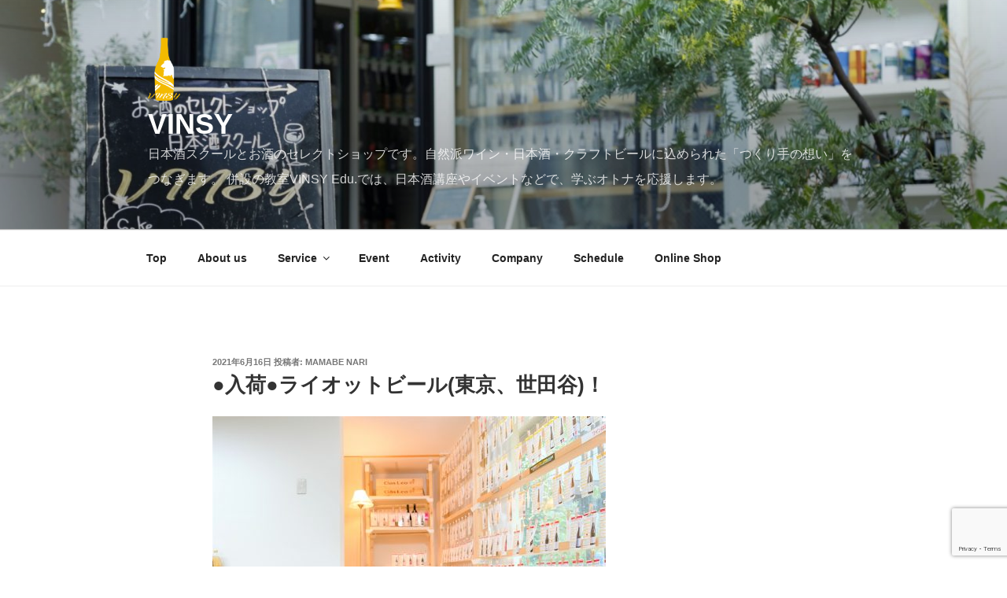

--- FILE ---
content_type: text/html; charset=utf-8
request_url: https://www.google.com/recaptcha/api2/anchor?ar=1&k=6Ld9BI8UAAAAAI95a-TlJfRUUkECfqb_oJFTOakf&co=aHR0cHM6Ly92aW5zeS5uZXQ6NDQz&hl=en&v=PoyoqOPhxBO7pBk68S4YbpHZ&size=invisible&anchor-ms=20000&execute-ms=30000&cb=yrzckn8ohc0a
body_size: 49983
content:
<!DOCTYPE HTML><html dir="ltr" lang="en"><head><meta http-equiv="Content-Type" content="text/html; charset=UTF-8">
<meta http-equiv="X-UA-Compatible" content="IE=edge">
<title>reCAPTCHA</title>
<style type="text/css">
/* cyrillic-ext */
@font-face {
  font-family: 'Roboto';
  font-style: normal;
  font-weight: 400;
  font-stretch: 100%;
  src: url(//fonts.gstatic.com/s/roboto/v48/KFO7CnqEu92Fr1ME7kSn66aGLdTylUAMa3GUBHMdazTgWw.woff2) format('woff2');
  unicode-range: U+0460-052F, U+1C80-1C8A, U+20B4, U+2DE0-2DFF, U+A640-A69F, U+FE2E-FE2F;
}
/* cyrillic */
@font-face {
  font-family: 'Roboto';
  font-style: normal;
  font-weight: 400;
  font-stretch: 100%;
  src: url(//fonts.gstatic.com/s/roboto/v48/KFO7CnqEu92Fr1ME7kSn66aGLdTylUAMa3iUBHMdazTgWw.woff2) format('woff2');
  unicode-range: U+0301, U+0400-045F, U+0490-0491, U+04B0-04B1, U+2116;
}
/* greek-ext */
@font-face {
  font-family: 'Roboto';
  font-style: normal;
  font-weight: 400;
  font-stretch: 100%;
  src: url(//fonts.gstatic.com/s/roboto/v48/KFO7CnqEu92Fr1ME7kSn66aGLdTylUAMa3CUBHMdazTgWw.woff2) format('woff2');
  unicode-range: U+1F00-1FFF;
}
/* greek */
@font-face {
  font-family: 'Roboto';
  font-style: normal;
  font-weight: 400;
  font-stretch: 100%;
  src: url(//fonts.gstatic.com/s/roboto/v48/KFO7CnqEu92Fr1ME7kSn66aGLdTylUAMa3-UBHMdazTgWw.woff2) format('woff2');
  unicode-range: U+0370-0377, U+037A-037F, U+0384-038A, U+038C, U+038E-03A1, U+03A3-03FF;
}
/* math */
@font-face {
  font-family: 'Roboto';
  font-style: normal;
  font-weight: 400;
  font-stretch: 100%;
  src: url(//fonts.gstatic.com/s/roboto/v48/KFO7CnqEu92Fr1ME7kSn66aGLdTylUAMawCUBHMdazTgWw.woff2) format('woff2');
  unicode-range: U+0302-0303, U+0305, U+0307-0308, U+0310, U+0312, U+0315, U+031A, U+0326-0327, U+032C, U+032F-0330, U+0332-0333, U+0338, U+033A, U+0346, U+034D, U+0391-03A1, U+03A3-03A9, U+03B1-03C9, U+03D1, U+03D5-03D6, U+03F0-03F1, U+03F4-03F5, U+2016-2017, U+2034-2038, U+203C, U+2040, U+2043, U+2047, U+2050, U+2057, U+205F, U+2070-2071, U+2074-208E, U+2090-209C, U+20D0-20DC, U+20E1, U+20E5-20EF, U+2100-2112, U+2114-2115, U+2117-2121, U+2123-214F, U+2190, U+2192, U+2194-21AE, U+21B0-21E5, U+21F1-21F2, U+21F4-2211, U+2213-2214, U+2216-22FF, U+2308-230B, U+2310, U+2319, U+231C-2321, U+2336-237A, U+237C, U+2395, U+239B-23B7, U+23D0, U+23DC-23E1, U+2474-2475, U+25AF, U+25B3, U+25B7, U+25BD, U+25C1, U+25CA, U+25CC, U+25FB, U+266D-266F, U+27C0-27FF, U+2900-2AFF, U+2B0E-2B11, U+2B30-2B4C, U+2BFE, U+3030, U+FF5B, U+FF5D, U+1D400-1D7FF, U+1EE00-1EEFF;
}
/* symbols */
@font-face {
  font-family: 'Roboto';
  font-style: normal;
  font-weight: 400;
  font-stretch: 100%;
  src: url(//fonts.gstatic.com/s/roboto/v48/KFO7CnqEu92Fr1ME7kSn66aGLdTylUAMaxKUBHMdazTgWw.woff2) format('woff2');
  unicode-range: U+0001-000C, U+000E-001F, U+007F-009F, U+20DD-20E0, U+20E2-20E4, U+2150-218F, U+2190, U+2192, U+2194-2199, U+21AF, U+21E6-21F0, U+21F3, U+2218-2219, U+2299, U+22C4-22C6, U+2300-243F, U+2440-244A, U+2460-24FF, U+25A0-27BF, U+2800-28FF, U+2921-2922, U+2981, U+29BF, U+29EB, U+2B00-2BFF, U+4DC0-4DFF, U+FFF9-FFFB, U+10140-1018E, U+10190-1019C, U+101A0, U+101D0-101FD, U+102E0-102FB, U+10E60-10E7E, U+1D2C0-1D2D3, U+1D2E0-1D37F, U+1F000-1F0FF, U+1F100-1F1AD, U+1F1E6-1F1FF, U+1F30D-1F30F, U+1F315, U+1F31C, U+1F31E, U+1F320-1F32C, U+1F336, U+1F378, U+1F37D, U+1F382, U+1F393-1F39F, U+1F3A7-1F3A8, U+1F3AC-1F3AF, U+1F3C2, U+1F3C4-1F3C6, U+1F3CA-1F3CE, U+1F3D4-1F3E0, U+1F3ED, U+1F3F1-1F3F3, U+1F3F5-1F3F7, U+1F408, U+1F415, U+1F41F, U+1F426, U+1F43F, U+1F441-1F442, U+1F444, U+1F446-1F449, U+1F44C-1F44E, U+1F453, U+1F46A, U+1F47D, U+1F4A3, U+1F4B0, U+1F4B3, U+1F4B9, U+1F4BB, U+1F4BF, U+1F4C8-1F4CB, U+1F4D6, U+1F4DA, U+1F4DF, U+1F4E3-1F4E6, U+1F4EA-1F4ED, U+1F4F7, U+1F4F9-1F4FB, U+1F4FD-1F4FE, U+1F503, U+1F507-1F50B, U+1F50D, U+1F512-1F513, U+1F53E-1F54A, U+1F54F-1F5FA, U+1F610, U+1F650-1F67F, U+1F687, U+1F68D, U+1F691, U+1F694, U+1F698, U+1F6AD, U+1F6B2, U+1F6B9-1F6BA, U+1F6BC, U+1F6C6-1F6CF, U+1F6D3-1F6D7, U+1F6E0-1F6EA, U+1F6F0-1F6F3, U+1F6F7-1F6FC, U+1F700-1F7FF, U+1F800-1F80B, U+1F810-1F847, U+1F850-1F859, U+1F860-1F887, U+1F890-1F8AD, U+1F8B0-1F8BB, U+1F8C0-1F8C1, U+1F900-1F90B, U+1F93B, U+1F946, U+1F984, U+1F996, U+1F9E9, U+1FA00-1FA6F, U+1FA70-1FA7C, U+1FA80-1FA89, U+1FA8F-1FAC6, U+1FACE-1FADC, U+1FADF-1FAE9, U+1FAF0-1FAF8, U+1FB00-1FBFF;
}
/* vietnamese */
@font-face {
  font-family: 'Roboto';
  font-style: normal;
  font-weight: 400;
  font-stretch: 100%;
  src: url(//fonts.gstatic.com/s/roboto/v48/KFO7CnqEu92Fr1ME7kSn66aGLdTylUAMa3OUBHMdazTgWw.woff2) format('woff2');
  unicode-range: U+0102-0103, U+0110-0111, U+0128-0129, U+0168-0169, U+01A0-01A1, U+01AF-01B0, U+0300-0301, U+0303-0304, U+0308-0309, U+0323, U+0329, U+1EA0-1EF9, U+20AB;
}
/* latin-ext */
@font-face {
  font-family: 'Roboto';
  font-style: normal;
  font-weight: 400;
  font-stretch: 100%;
  src: url(//fonts.gstatic.com/s/roboto/v48/KFO7CnqEu92Fr1ME7kSn66aGLdTylUAMa3KUBHMdazTgWw.woff2) format('woff2');
  unicode-range: U+0100-02BA, U+02BD-02C5, U+02C7-02CC, U+02CE-02D7, U+02DD-02FF, U+0304, U+0308, U+0329, U+1D00-1DBF, U+1E00-1E9F, U+1EF2-1EFF, U+2020, U+20A0-20AB, U+20AD-20C0, U+2113, U+2C60-2C7F, U+A720-A7FF;
}
/* latin */
@font-face {
  font-family: 'Roboto';
  font-style: normal;
  font-weight: 400;
  font-stretch: 100%;
  src: url(//fonts.gstatic.com/s/roboto/v48/KFO7CnqEu92Fr1ME7kSn66aGLdTylUAMa3yUBHMdazQ.woff2) format('woff2');
  unicode-range: U+0000-00FF, U+0131, U+0152-0153, U+02BB-02BC, U+02C6, U+02DA, U+02DC, U+0304, U+0308, U+0329, U+2000-206F, U+20AC, U+2122, U+2191, U+2193, U+2212, U+2215, U+FEFF, U+FFFD;
}
/* cyrillic-ext */
@font-face {
  font-family: 'Roboto';
  font-style: normal;
  font-weight: 500;
  font-stretch: 100%;
  src: url(//fonts.gstatic.com/s/roboto/v48/KFO7CnqEu92Fr1ME7kSn66aGLdTylUAMa3GUBHMdazTgWw.woff2) format('woff2');
  unicode-range: U+0460-052F, U+1C80-1C8A, U+20B4, U+2DE0-2DFF, U+A640-A69F, U+FE2E-FE2F;
}
/* cyrillic */
@font-face {
  font-family: 'Roboto';
  font-style: normal;
  font-weight: 500;
  font-stretch: 100%;
  src: url(//fonts.gstatic.com/s/roboto/v48/KFO7CnqEu92Fr1ME7kSn66aGLdTylUAMa3iUBHMdazTgWw.woff2) format('woff2');
  unicode-range: U+0301, U+0400-045F, U+0490-0491, U+04B0-04B1, U+2116;
}
/* greek-ext */
@font-face {
  font-family: 'Roboto';
  font-style: normal;
  font-weight: 500;
  font-stretch: 100%;
  src: url(//fonts.gstatic.com/s/roboto/v48/KFO7CnqEu92Fr1ME7kSn66aGLdTylUAMa3CUBHMdazTgWw.woff2) format('woff2');
  unicode-range: U+1F00-1FFF;
}
/* greek */
@font-face {
  font-family: 'Roboto';
  font-style: normal;
  font-weight: 500;
  font-stretch: 100%;
  src: url(//fonts.gstatic.com/s/roboto/v48/KFO7CnqEu92Fr1ME7kSn66aGLdTylUAMa3-UBHMdazTgWw.woff2) format('woff2');
  unicode-range: U+0370-0377, U+037A-037F, U+0384-038A, U+038C, U+038E-03A1, U+03A3-03FF;
}
/* math */
@font-face {
  font-family: 'Roboto';
  font-style: normal;
  font-weight: 500;
  font-stretch: 100%;
  src: url(//fonts.gstatic.com/s/roboto/v48/KFO7CnqEu92Fr1ME7kSn66aGLdTylUAMawCUBHMdazTgWw.woff2) format('woff2');
  unicode-range: U+0302-0303, U+0305, U+0307-0308, U+0310, U+0312, U+0315, U+031A, U+0326-0327, U+032C, U+032F-0330, U+0332-0333, U+0338, U+033A, U+0346, U+034D, U+0391-03A1, U+03A3-03A9, U+03B1-03C9, U+03D1, U+03D5-03D6, U+03F0-03F1, U+03F4-03F5, U+2016-2017, U+2034-2038, U+203C, U+2040, U+2043, U+2047, U+2050, U+2057, U+205F, U+2070-2071, U+2074-208E, U+2090-209C, U+20D0-20DC, U+20E1, U+20E5-20EF, U+2100-2112, U+2114-2115, U+2117-2121, U+2123-214F, U+2190, U+2192, U+2194-21AE, U+21B0-21E5, U+21F1-21F2, U+21F4-2211, U+2213-2214, U+2216-22FF, U+2308-230B, U+2310, U+2319, U+231C-2321, U+2336-237A, U+237C, U+2395, U+239B-23B7, U+23D0, U+23DC-23E1, U+2474-2475, U+25AF, U+25B3, U+25B7, U+25BD, U+25C1, U+25CA, U+25CC, U+25FB, U+266D-266F, U+27C0-27FF, U+2900-2AFF, U+2B0E-2B11, U+2B30-2B4C, U+2BFE, U+3030, U+FF5B, U+FF5D, U+1D400-1D7FF, U+1EE00-1EEFF;
}
/* symbols */
@font-face {
  font-family: 'Roboto';
  font-style: normal;
  font-weight: 500;
  font-stretch: 100%;
  src: url(//fonts.gstatic.com/s/roboto/v48/KFO7CnqEu92Fr1ME7kSn66aGLdTylUAMaxKUBHMdazTgWw.woff2) format('woff2');
  unicode-range: U+0001-000C, U+000E-001F, U+007F-009F, U+20DD-20E0, U+20E2-20E4, U+2150-218F, U+2190, U+2192, U+2194-2199, U+21AF, U+21E6-21F0, U+21F3, U+2218-2219, U+2299, U+22C4-22C6, U+2300-243F, U+2440-244A, U+2460-24FF, U+25A0-27BF, U+2800-28FF, U+2921-2922, U+2981, U+29BF, U+29EB, U+2B00-2BFF, U+4DC0-4DFF, U+FFF9-FFFB, U+10140-1018E, U+10190-1019C, U+101A0, U+101D0-101FD, U+102E0-102FB, U+10E60-10E7E, U+1D2C0-1D2D3, U+1D2E0-1D37F, U+1F000-1F0FF, U+1F100-1F1AD, U+1F1E6-1F1FF, U+1F30D-1F30F, U+1F315, U+1F31C, U+1F31E, U+1F320-1F32C, U+1F336, U+1F378, U+1F37D, U+1F382, U+1F393-1F39F, U+1F3A7-1F3A8, U+1F3AC-1F3AF, U+1F3C2, U+1F3C4-1F3C6, U+1F3CA-1F3CE, U+1F3D4-1F3E0, U+1F3ED, U+1F3F1-1F3F3, U+1F3F5-1F3F7, U+1F408, U+1F415, U+1F41F, U+1F426, U+1F43F, U+1F441-1F442, U+1F444, U+1F446-1F449, U+1F44C-1F44E, U+1F453, U+1F46A, U+1F47D, U+1F4A3, U+1F4B0, U+1F4B3, U+1F4B9, U+1F4BB, U+1F4BF, U+1F4C8-1F4CB, U+1F4D6, U+1F4DA, U+1F4DF, U+1F4E3-1F4E6, U+1F4EA-1F4ED, U+1F4F7, U+1F4F9-1F4FB, U+1F4FD-1F4FE, U+1F503, U+1F507-1F50B, U+1F50D, U+1F512-1F513, U+1F53E-1F54A, U+1F54F-1F5FA, U+1F610, U+1F650-1F67F, U+1F687, U+1F68D, U+1F691, U+1F694, U+1F698, U+1F6AD, U+1F6B2, U+1F6B9-1F6BA, U+1F6BC, U+1F6C6-1F6CF, U+1F6D3-1F6D7, U+1F6E0-1F6EA, U+1F6F0-1F6F3, U+1F6F7-1F6FC, U+1F700-1F7FF, U+1F800-1F80B, U+1F810-1F847, U+1F850-1F859, U+1F860-1F887, U+1F890-1F8AD, U+1F8B0-1F8BB, U+1F8C0-1F8C1, U+1F900-1F90B, U+1F93B, U+1F946, U+1F984, U+1F996, U+1F9E9, U+1FA00-1FA6F, U+1FA70-1FA7C, U+1FA80-1FA89, U+1FA8F-1FAC6, U+1FACE-1FADC, U+1FADF-1FAE9, U+1FAF0-1FAF8, U+1FB00-1FBFF;
}
/* vietnamese */
@font-face {
  font-family: 'Roboto';
  font-style: normal;
  font-weight: 500;
  font-stretch: 100%;
  src: url(//fonts.gstatic.com/s/roboto/v48/KFO7CnqEu92Fr1ME7kSn66aGLdTylUAMa3OUBHMdazTgWw.woff2) format('woff2');
  unicode-range: U+0102-0103, U+0110-0111, U+0128-0129, U+0168-0169, U+01A0-01A1, U+01AF-01B0, U+0300-0301, U+0303-0304, U+0308-0309, U+0323, U+0329, U+1EA0-1EF9, U+20AB;
}
/* latin-ext */
@font-face {
  font-family: 'Roboto';
  font-style: normal;
  font-weight: 500;
  font-stretch: 100%;
  src: url(//fonts.gstatic.com/s/roboto/v48/KFO7CnqEu92Fr1ME7kSn66aGLdTylUAMa3KUBHMdazTgWw.woff2) format('woff2');
  unicode-range: U+0100-02BA, U+02BD-02C5, U+02C7-02CC, U+02CE-02D7, U+02DD-02FF, U+0304, U+0308, U+0329, U+1D00-1DBF, U+1E00-1E9F, U+1EF2-1EFF, U+2020, U+20A0-20AB, U+20AD-20C0, U+2113, U+2C60-2C7F, U+A720-A7FF;
}
/* latin */
@font-face {
  font-family: 'Roboto';
  font-style: normal;
  font-weight: 500;
  font-stretch: 100%;
  src: url(//fonts.gstatic.com/s/roboto/v48/KFO7CnqEu92Fr1ME7kSn66aGLdTylUAMa3yUBHMdazQ.woff2) format('woff2');
  unicode-range: U+0000-00FF, U+0131, U+0152-0153, U+02BB-02BC, U+02C6, U+02DA, U+02DC, U+0304, U+0308, U+0329, U+2000-206F, U+20AC, U+2122, U+2191, U+2193, U+2212, U+2215, U+FEFF, U+FFFD;
}
/* cyrillic-ext */
@font-face {
  font-family: 'Roboto';
  font-style: normal;
  font-weight: 900;
  font-stretch: 100%;
  src: url(//fonts.gstatic.com/s/roboto/v48/KFO7CnqEu92Fr1ME7kSn66aGLdTylUAMa3GUBHMdazTgWw.woff2) format('woff2');
  unicode-range: U+0460-052F, U+1C80-1C8A, U+20B4, U+2DE0-2DFF, U+A640-A69F, U+FE2E-FE2F;
}
/* cyrillic */
@font-face {
  font-family: 'Roboto';
  font-style: normal;
  font-weight: 900;
  font-stretch: 100%;
  src: url(//fonts.gstatic.com/s/roboto/v48/KFO7CnqEu92Fr1ME7kSn66aGLdTylUAMa3iUBHMdazTgWw.woff2) format('woff2');
  unicode-range: U+0301, U+0400-045F, U+0490-0491, U+04B0-04B1, U+2116;
}
/* greek-ext */
@font-face {
  font-family: 'Roboto';
  font-style: normal;
  font-weight: 900;
  font-stretch: 100%;
  src: url(//fonts.gstatic.com/s/roboto/v48/KFO7CnqEu92Fr1ME7kSn66aGLdTylUAMa3CUBHMdazTgWw.woff2) format('woff2');
  unicode-range: U+1F00-1FFF;
}
/* greek */
@font-face {
  font-family: 'Roboto';
  font-style: normal;
  font-weight: 900;
  font-stretch: 100%;
  src: url(//fonts.gstatic.com/s/roboto/v48/KFO7CnqEu92Fr1ME7kSn66aGLdTylUAMa3-UBHMdazTgWw.woff2) format('woff2');
  unicode-range: U+0370-0377, U+037A-037F, U+0384-038A, U+038C, U+038E-03A1, U+03A3-03FF;
}
/* math */
@font-face {
  font-family: 'Roboto';
  font-style: normal;
  font-weight: 900;
  font-stretch: 100%;
  src: url(//fonts.gstatic.com/s/roboto/v48/KFO7CnqEu92Fr1ME7kSn66aGLdTylUAMawCUBHMdazTgWw.woff2) format('woff2');
  unicode-range: U+0302-0303, U+0305, U+0307-0308, U+0310, U+0312, U+0315, U+031A, U+0326-0327, U+032C, U+032F-0330, U+0332-0333, U+0338, U+033A, U+0346, U+034D, U+0391-03A1, U+03A3-03A9, U+03B1-03C9, U+03D1, U+03D5-03D6, U+03F0-03F1, U+03F4-03F5, U+2016-2017, U+2034-2038, U+203C, U+2040, U+2043, U+2047, U+2050, U+2057, U+205F, U+2070-2071, U+2074-208E, U+2090-209C, U+20D0-20DC, U+20E1, U+20E5-20EF, U+2100-2112, U+2114-2115, U+2117-2121, U+2123-214F, U+2190, U+2192, U+2194-21AE, U+21B0-21E5, U+21F1-21F2, U+21F4-2211, U+2213-2214, U+2216-22FF, U+2308-230B, U+2310, U+2319, U+231C-2321, U+2336-237A, U+237C, U+2395, U+239B-23B7, U+23D0, U+23DC-23E1, U+2474-2475, U+25AF, U+25B3, U+25B7, U+25BD, U+25C1, U+25CA, U+25CC, U+25FB, U+266D-266F, U+27C0-27FF, U+2900-2AFF, U+2B0E-2B11, U+2B30-2B4C, U+2BFE, U+3030, U+FF5B, U+FF5D, U+1D400-1D7FF, U+1EE00-1EEFF;
}
/* symbols */
@font-face {
  font-family: 'Roboto';
  font-style: normal;
  font-weight: 900;
  font-stretch: 100%;
  src: url(//fonts.gstatic.com/s/roboto/v48/KFO7CnqEu92Fr1ME7kSn66aGLdTylUAMaxKUBHMdazTgWw.woff2) format('woff2');
  unicode-range: U+0001-000C, U+000E-001F, U+007F-009F, U+20DD-20E0, U+20E2-20E4, U+2150-218F, U+2190, U+2192, U+2194-2199, U+21AF, U+21E6-21F0, U+21F3, U+2218-2219, U+2299, U+22C4-22C6, U+2300-243F, U+2440-244A, U+2460-24FF, U+25A0-27BF, U+2800-28FF, U+2921-2922, U+2981, U+29BF, U+29EB, U+2B00-2BFF, U+4DC0-4DFF, U+FFF9-FFFB, U+10140-1018E, U+10190-1019C, U+101A0, U+101D0-101FD, U+102E0-102FB, U+10E60-10E7E, U+1D2C0-1D2D3, U+1D2E0-1D37F, U+1F000-1F0FF, U+1F100-1F1AD, U+1F1E6-1F1FF, U+1F30D-1F30F, U+1F315, U+1F31C, U+1F31E, U+1F320-1F32C, U+1F336, U+1F378, U+1F37D, U+1F382, U+1F393-1F39F, U+1F3A7-1F3A8, U+1F3AC-1F3AF, U+1F3C2, U+1F3C4-1F3C6, U+1F3CA-1F3CE, U+1F3D4-1F3E0, U+1F3ED, U+1F3F1-1F3F3, U+1F3F5-1F3F7, U+1F408, U+1F415, U+1F41F, U+1F426, U+1F43F, U+1F441-1F442, U+1F444, U+1F446-1F449, U+1F44C-1F44E, U+1F453, U+1F46A, U+1F47D, U+1F4A3, U+1F4B0, U+1F4B3, U+1F4B9, U+1F4BB, U+1F4BF, U+1F4C8-1F4CB, U+1F4D6, U+1F4DA, U+1F4DF, U+1F4E3-1F4E6, U+1F4EA-1F4ED, U+1F4F7, U+1F4F9-1F4FB, U+1F4FD-1F4FE, U+1F503, U+1F507-1F50B, U+1F50D, U+1F512-1F513, U+1F53E-1F54A, U+1F54F-1F5FA, U+1F610, U+1F650-1F67F, U+1F687, U+1F68D, U+1F691, U+1F694, U+1F698, U+1F6AD, U+1F6B2, U+1F6B9-1F6BA, U+1F6BC, U+1F6C6-1F6CF, U+1F6D3-1F6D7, U+1F6E0-1F6EA, U+1F6F0-1F6F3, U+1F6F7-1F6FC, U+1F700-1F7FF, U+1F800-1F80B, U+1F810-1F847, U+1F850-1F859, U+1F860-1F887, U+1F890-1F8AD, U+1F8B0-1F8BB, U+1F8C0-1F8C1, U+1F900-1F90B, U+1F93B, U+1F946, U+1F984, U+1F996, U+1F9E9, U+1FA00-1FA6F, U+1FA70-1FA7C, U+1FA80-1FA89, U+1FA8F-1FAC6, U+1FACE-1FADC, U+1FADF-1FAE9, U+1FAF0-1FAF8, U+1FB00-1FBFF;
}
/* vietnamese */
@font-face {
  font-family: 'Roboto';
  font-style: normal;
  font-weight: 900;
  font-stretch: 100%;
  src: url(//fonts.gstatic.com/s/roboto/v48/KFO7CnqEu92Fr1ME7kSn66aGLdTylUAMa3OUBHMdazTgWw.woff2) format('woff2');
  unicode-range: U+0102-0103, U+0110-0111, U+0128-0129, U+0168-0169, U+01A0-01A1, U+01AF-01B0, U+0300-0301, U+0303-0304, U+0308-0309, U+0323, U+0329, U+1EA0-1EF9, U+20AB;
}
/* latin-ext */
@font-face {
  font-family: 'Roboto';
  font-style: normal;
  font-weight: 900;
  font-stretch: 100%;
  src: url(//fonts.gstatic.com/s/roboto/v48/KFO7CnqEu92Fr1ME7kSn66aGLdTylUAMa3KUBHMdazTgWw.woff2) format('woff2');
  unicode-range: U+0100-02BA, U+02BD-02C5, U+02C7-02CC, U+02CE-02D7, U+02DD-02FF, U+0304, U+0308, U+0329, U+1D00-1DBF, U+1E00-1E9F, U+1EF2-1EFF, U+2020, U+20A0-20AB, U+20AD-20C0, U+2113, U+2C60-2C7F, U+A720-A7FF;
}
/* latin */
@font-face {
  font-family: 'Roboto';
  font-style: normal;
  font-weight: 900;
  font-stretch: 100%;
  src: url(//fonts.gstatic.com/s/roboto/v48/KFO7CnqEu92Fr1ME7kSn66aGLdTylUAMa3yUBHMdazQ.woff2) format('woff2');
  unicode-range: U+0000-00FF, U+0131, U+0152-0153, U+02BB-02BC, U+02C6, U+02DA, U+02DC, U+0304, U+0308, U+0329, U+2000-206F, U+20AC, U+2122, U+2191, U+2193, U+2212, U+2215, U+FEFF, U+FFFD;
}

</style>
<link rel="stylesheet" type="text/css" href="https://www.gstatic.com/recaptcha/releases/PoyoqOPhxBO7pBk68S4YbpHZ/styles__ltr.css">
<script nonce="vNNaJKGYMKn6BWRC4rHO6A" type="text/javascript">window['__recaptcha_api'] = 'https://www.google.com/recaptcha/api2/';</script>
<script type="text/javascript" src="https://www.gstatic.com/recaptcha/releases/PoyoqOPhxBO7pBk68S4YbpHZ/recaptcha__en.js" nonce="vNNaJKGYMKn6BWRC4rHO6A">
      
    </script></head>
<body><div id="rc-anchor-alert" class="rc-anchor-alert"></div>
<input type="hidden" id="recaptcha-token" value="[base64]">
<script type="text/javascript" nonce="vNNaJKGYMKn6BWRC4rHO6A">
      recaptcha.anchor.Main.init("[\x22ainput\x22,[\x22bgdata\x22,\x22\x22,\[base64]/[base64]/UltIKytdPWE6KGE8MjA0OD9SW0grK109YT4+NnwxOTI6KChhJjY0NTEyKT09NTUyOTYmJnErMTxoLmxlbmd0aCYmKGguY2hhckNvZGVBdChxKzEpJjY0NTEyKT09NTYzMjA/[base64]/MjU1OlI/[base64]/[base64]/[base64]/[base64]/[base64]/[base64]/[base64]/[base64]/[base64]/[base64]\x22,\[base64]\x22,\x22w6nChsKAI07DpRJrWgPCpADDocKPwrXCujzCisKfw6fCiH/[base64]/[base64]/Q8OwTcOQQXhTacOewpDClVpweMKweMOLYcOsw40nw61pw5zCnHYiwrN7woPDhSHCvMOCAFTCtQ0lw5rCgMORw5Fvw6p1w4tkDsKqwp9/[base64]/CunJxwoVqwqbDn00ZwoTCozvDqGXChsKZSBjDtVvDgwsxfy/[base64]/Ch0xjESs/w5fCj8O+KsOXel8awqjDvsK3w4PDlsOMwoU0w6zDn8OXOcK0w5nCqMO+ZjIew5rChGPCmCPCrUPCgQ3CukTCg2wLYUkEwoBiwqbDsUJawp3CucO4wqPDq8OkwrcQwqA6FMObwpxDJ3oVw6ZyA8OXwrlsw7MeGnAFw6IZdS/[base64]/fMKRVMKcwpXDrcK0WsOEWg9qJX0kwqLChETCu8OJwo/Cq8OhVcKtIxvClTYmwqTCo8O+wp/DtsKYLQLCqggcwrjCkcK1w59ucBPClgY7w6xSwqrDkjZICMOudiXDg8Khw5dWXTdcU8OIwqgFw5nCo8OEwro5w47Cm24Jwq5lAMODbMOEw4Rlw4DDpcKuwr7Dg0ByLxHDqHxzLcOSw5TDrX0QIsObF8KUwo3ChmN+Hx/[base64]/Dkz7Dj8OGw7wNwpHDkUjDscOTwossb8KeCGvDnsK7woJcIcKMZcK+w4RKw74qFcOBwok1w6kACyPCizkSw7l2eSDCtAp1JyXCkzLCg28JwpNYwpXDv14fa8OJe8OiRBnDpsK0wpnCvW0iwqvDmcOEX8KsO8OZJXlPwo/CpMK7I8K3wrQjwoVkw6LDlAPDvBIQJm9vccOUw7wCKsO1w7PCkMK3w6I7VApKwr3DuFrCk8K4Qnh+LGXCgRnDgygmZ39Ww7PDlXp2RsKgfsK3HD/[base64]/DgnPDh37DvxnDvMKULGfDtBrCqSPDiB1/woN+wqd4wp7DvRkhworClFd7w6/DszzCnWnCsT7DgsKww6kZw4bCscKsOhzChHTDtyRoJ1DDncOywqfCk8OvH8Kuw5c3wrTDlhYRw7PCgntDXsKAw6/ClsKEMcK+wqQcwqnDvMOGTMK0wp3CrBXCmcO5AlRrIzBewp7CgArCisKdwp54w6/Cm8KJwoXClcKOw4wlIigWwoIowpdXPighbcKJfHfCsxlzVMO1wps7w4F9wr7ClDDCm8K9OHLDv8KDwpJ3w40SLMOOwqnCh0B7JcKCwox2MVzClBIrw7LDnzvClMKNDMKIF8KnAsODw6xiw53CtcOoLsOfwozCssOScVYvwoQEwr7DnsOnZ8OcwolHwqfDt8KgwrsaW3/[base64]/wozDtMKfaMKpw77DiUHCq8K0wqVmw7F+R8Kmw7/[base64]/[base64]/[base64]/Dq8KgPsKSw5gPe8KDwqHDnjjCl8KGNcK4w6Yyw4HDoiMlczbDj8KBMGZUBcOALhBgPCjDjCnDq8O3w53DihASOGAvKz7DjcOhfsKGOS9xwqFTD8OHwqczAsOsJMKzwrp8PCNjwpXDucOBWBPDp8KYw59Yw7fDocKdw47DlmrDksOTwqRmCMKcWwHCu8O0w6bCkAR/D8KUwoZ9wqPCrj4Dw6PCuMO1w7DDisO0w5scwpnDh8Omwr9WXSlSVBY1dwnDsCBjBzYmUTpTwqd3wp4ZbMOZwp5SIzbDhcKDQsKQwqgKwp4zw4zCi8KMTS1jIBfDlmc8woDDv18ww7fDhcKMfsKWEkLDvsKOXUXDmUQDU2DDjsK/[base64]/[base64]/[base64]/DqcOYb8KiX8O+MnQVw7VOw78bw4LDmmodEV/[base64]/DuxAvdcKEw4fCqcOcFD3Dm2JGw5bDr8OawqxaFVLDuMK5R8KLfsORwoBiOU/[base64]/[base64]/CnjbClMKuaBPDgDLCsFZrw4PCgh9Twqpsw7LDunfCsHNDCxDCrTUGw5fDtDvCpcKFUHzDozdAwpAtak/CtMK9w5hrw7fCmlAgCg09wr0TcMKOGX3Cp8K1w6Qrb8KRMsKVw74swpNcwoduw6nCvsKDfCXCiyPCoMOtYMK6wrwzw6TCiMKBw5bDuQnCm0TDhwYqEcKSwpw9wrg9w6ZwUcOFUcK5wo/Do8OxAznCtl7DisOFw4HCqHzCtMKfwoNEwphEwqE9wo5Vc8OaRnbCicO9R2pkMcO/[base64]/woFVw7DDjMObwoBDL8KkMQ86LsOmw6sxw7J+cwVrwq4ce8OQw5MBwpjDoMOxwrY7wp3Dj8OWbsOCDsKcc8Kiw5/Dp8OuwqcxRzAeeW5BFMKGw67CocKzwobCiMKvw5NdwpEaak4PQGzDjhp4w5pyPMOswoDDmQ7DucKdGjXCiMKtwrzCm8K2DcOpw4nDlcK0w73CokbCpWIWwrnDjcOlwrNiwrwuw47CtsKiw6IHX8KmFMOcA8K9w4fDhWQCfGwqw4XCjWwmwrPCosO4w7k/NMOBw4gOw5bCgsKuw4URwo4LazICIMOUw7Bvw7o4WlfDq8OaITcIw50uJ3DCpcOGw5QTX8KCworDmG8lwrFyw7DChGfCqW9Fw6zDngEUJmBzD1RPQsKrwowxwoY9f8ONwrEgwqdlew/CssKqw4Zhw7IqCsOTw6HDsCADwpvDhWXDnA1IOUpxw61TY8KnIMKmwocyw7AuMsK5w5nChFjCrTHCg8Ocw4bCscOHcRfDjSvCmgN8wqsdw7BDNih/wq/Dp8OdF3Btd8OWw6pqL2Ynwp4JMhnCqkITQMKAwoJ0w6tzH8OOTsOveAM7w7fCpyZcVgJ/eMKhw4I7aMOMw5DCglF6wqrCtsO5wo5ow4pfw4zCk8K6wrfDjcOMTVLCpsKNwo9mw6AFwqAiwocaTcKvN8OUw7Qfw6M2GCXDnVHCmMO6FcOORxEVwpYnYcKaDRLCpCtTQMOMD8KQfsKIT8O4w77DtMOtwq3CoMKBP8ONX8Ohw6HCj1AYwpjDnB/DqcKYV0vCqQknPsO4B8OkwoHDu3YVWMKtdsOCwrxKYsOGeiYlZiTCqyYHwpvDrsK/[base64]/DgcKdCsOkFiPCr8OUwpJFw7PDpcKjw5fDkFtHwq/DmMKiwpExwoLDgA03wopGXMO+wqzDtsOGZRTCpsKzwq9YHcOZQ8ORwqHDiVHDgn0QwozDrXt+w7tYFsKDwpJEFcKsbsOgIEtIw6JZUcOrfMKMLsKtU8K8YMKBRlFJwoFuwoTCh8OKwo3CqMOACcOqXsK5aMKyw6vDgR8cP8OtbMOdFcO1wpUcwq/CtlvCgRQBwq0pRSzDhXJucmzCgcK8wr4/[base64]/[base64]/Ckl10JB/CtcKZw6kmwpcyacO2wrAlwoXDosOhwpYMwpPDicKBw43DqGjDgTYywovDoBbCmSo0cFxLUH4WwpNjYcKkwr5qw4BYwpDDtQ/DhH9TXStLw7nCt8O/Cy0dwoLDv8KNw4LCmMOFOW7ClMKdSX3DujTDgUHDicOgw7bCgCZawq8hcEhYPsOCJTbDr3x9AnPDqMK/[base64]/DrTXClMObI0bCqcOIw7M7wp98dVVQdQfCmHxXw5zCocKRc1UcwqHCpgHDiCc7TsKDcVFVWSstKsKpflBrPsOVc8OSWkbDmsO2aXjDjcK6wpRdfXfClsKKwo3DtXDDgVjDozJww77CscKpKMOMeMKbZ1/[base64]/[base64]/CnA8mODU2YGbDj0pbwo/ClMK1RMK3w6w+QcOGLcKhLMKcV1BnQCNaGi/[base64]/DjDQpLwnCq0bCqSoxw6Nuwr/DiCklQnlVaMKRw5h9wpN+woYWwqfCoTLDv1bCncKYwp7CqwkHWMOOwpfDkTF+TsObwp/Cs8Kyw73CqDjCo3dwRsK4JsKRPMOPw7PCgcKdKS0ywqbCgMODeHkhEcK8ISfCjX8UwqJyelVkVMOTdwfDq2TCjMO0KsOYXC7CrGw0c8KyV8OTw6LCsFQ2WsOqwo/[base64]/[base64]/[base64]/[base64]/ChMKxB8OFSRzDpXzDhMO/woDDoxTDn8KqwpB7JEfDhwNNwrJHLsOaw4MHwqlBElbDusO5OsOywrxnfjM5w6rCksOWPSzCocO9w5nDoXvDpMK0KlQ7wpcVw6wybcO6wqx0bH3CjRpiw5UYR8Onf1HDoB/[base64]/[base64]/DmsOPeG9iwq7DgHsHIsKewovCq8OLWcOwJMODwqbDuwtER3nDkjjDqsOQwr3CiFjCk8OMOSDCnMKaw4svWnnClTPDqQfCpBnCoTAZwrHDr2FHQBwcbsKfTR8CQSbDjcKUHkYgeMOtLsK1wrsuw6BgVsKlWCw/wo/[base64]/w4ZtLFfChcKndDtGw5EoD0bDq3TCl8KdbsOkRMOjYMKgw67CiSTDmlHCssK0w78aw44lIMOgwr/Dt1rCn23Dg27DthDDgSnCmxrDiS0yfAPDqT8ebBpEOsKeZSrDqMOcwrnDv8KFwr5hw7IJw53CqWTCvWV/SsKIIzU8eCvCj8OlBzvDgMOQwq/DjDxZPXHDgcKzw7liU8KZwpIpw6kzKMOCWhgpEsO4w7dlbVVOwopvSsODwqoOwo1XAcOceRHDi8Opw6sfw4HCusOODMKUwoAMVcKCY0LDuWPCp2rCrWBfw7QzQiVYGDXDuA51BMObwqcaw6rDocOcwrTDhwwaMcKKTcOiXGN/[base64]/CtTzCu8OvwoA2w4ZzLcKRC8KJUcODdsO1w4/DqMO9w73CkWU/w7csMkFIYQ8ALcKKWMKLBcOGX8OZUD8Dwp44wrPCr8KhQsK7VMOxwrF8HsOwwosrw6vClMOkwo4Jw6w1wrPCnisRF3DDkcOMKMOrwrPCusKZbsOlWsOsck3Dp8KkwqjChS1yw5PDi8OoaMOsw68cPsO0w6nCiip6LX8Sw7M2b0rChkx+wqTDk8O/wrQCw5jDjsOsw4fCp8KFAW7CiknDhg/DgcKGw71McsK6U8Kfwq8jHzDCinXCpyQ2wrN5IBDCo8KIw77DtjgNDgJ5wopOw7tjwrZlPmnCpmDDo39LwoN6w7sLwpBxw4rDgCXDmMKIw7nDjsO2fi4xwozDlFHDicOSw6HCtSvCiXMEb2VQw5HDuz7DsSRqPMOqI8Oyw6ksM8OKw4zDrsKWPcOHNUd/KiIzS8KdM8K6wq58LRrCmMOcwpgGOA8Fw5greR7CrG/[base64]/wpRWOFEcd8Olw4lRwpwTbxFOYMOWw5oTeXEUegvCiWDDrltZw7rDnBvDo8K0AztybsOrw7jDgwfCn1kGDTDCksOfwpcMw6BSFcKowobDpsKhwqDCuMOdw7bDuMO+JsObw4vDhhDCnMOSw6ARUMKsKnVewr/ClcO5w7PCnV/DmUlbwqbDvGsGwqUZwrvCusK9BR/CucKYw4R6wp3DmE4le0nCjGHCqMOww67Cg8K7S8K/wqVER8Oxw4rCjsKoXAbDiUvCuG94wonDgSbDpsKhGBF/IWfCrcO4R8KaXiLCmSLChMOkwoUswqHCilDCpEojwrLDkzzCnWvDhsO3aMOMwpfDsmNLFWvDnjQZXMOjPcORXXF1Gm/DtBAtZnbDkCEKw4otwq/[base64]/S8OZEMKswpMOLk/ClsOMUsKvw7vDhMOVwo0tBVJtw4fCmcKSfcOkwogtQmnDnwPCj8O5DcO3GkMZw6HDu8KKw4Y/WcO1woVEc8OJw6tWOsKIw4VEW8K5VCg+wplZw4TCk8KiwpjCgMKoecOHwp7CpXNaw7/ChV7CoMKaZ8KTH8Ocwo05UsK6CMKow54sUMOMw43DrMKob3Ijw7hSJMOkwq9Fw71UwrPDqR7Cs2zCicOOwrHCo8KFwpXClSTCqcKfw6vCrcOHc8OhRUoxJFBLDkfDonYMw4nCgmLChMOndFYNXMOJcivDpAPCl0fCt8O5CMKhLDrDrMKQTQTCrMOlI8O5S0/ChljDhD7Cswt+bcKnw7dLw6jCg8KVw7TCglPCsBZrExkNNnJ5bMKtAD5Tw6TDnsKuJywzBcOvCABEwrDDrcOYwqA1w4rDuHTDlyPCgcKpQmLDi00KE21gEVc/[base64]/NMO7w4kGQMKjw5BreMOswqbDtjrCn8KjdVbCosKsY8O/KMKGwozDvsKQM3/DjsONwqXCg8OGWMK9wq3DpsOiw5dOwpM8FhYaw4NkaVs1WgDDg3zDm8O1HMKHIsO5w5sTJ8OsFcKSw7dWwqLCjcOnwq3DrwrCtsK4acKwbhdzfgPDkcKUB8OEw4/DvMKcwq1ew5LDlxEWBmHDnwohXUYkPFM5w5InCsO3wrkxCx7CoDXDlMOrwr94wpBJGMKjG0HCsAkBVsKSZh5Uw7rCp8OWLcKyf3hWw5dQDm/[base64]/[base64]/cFrDssK1UMKxe8OTVMK5L1ZJw7IncnjDmXrCkMOLwojDpMO6wq1xDF3DncOuCHHCjAMZEEhlFcKHAsKcT8K6w4zCoxrCicOXw6XDkGsxMn1+w4jDscOLKMOVIsKTw7I+w4LCpcKTfsK3wpkdwpHDjjo/HyhTw5bDpRYJNsOww64mwoXDgsOiSG5ZBsKIAzPCrmrDqMOuLsKpIhjCqsOBwoTClRLDtMOmTz0kw5lrHhfCsFEkwpVWDsKfwo5eKcO6eD7CikdNwqk9w6LDs2J4woZhKMObClzCtg/CtUlXJFRQwpJHwqXCumVSwoVFw4dGVSjClMOIEMOjwpvClFICehhiPTLDjMO0w5LDp8K0w6pWYsOcK0Fbwo7CiClEw5/Do8KLSTHDpsKWwpcGLHPCthgRw5wmwoPClHoyUMO7SnRzw6goF8KDwokkwrhCR8O4X8Oxw4hXUBLDqH/CgcKUAcKqPcKhFsKjw7vCoMKpwoQ+w7PDv2Iiw7PDkDfCiGZBw4ECNsORKj/CgcO6wp7Cs8KsfsOHV8KDNEw+w7RuwqsKDcO8wprDpEPDmQt2HcKRJsKHwojCt8KDwoTCpcOkwpbCscKEKsOFPQYIBMKzM2XDr8Oqw60UOAs6NFnDvMKnw7/[base64]/[base64]/Chk/DtQEewpV3wrJTbMObacKCHVbDgnhoKsO/wofDvMOCw7XDkMK7woTDmCvCtD/[base64]/Chx/CthjDrsKWTMOIwoxMw73CrcO/wo3Dsm9Xb8K2HcKqw7DCp8OcPB9qBAXCgW0+wrLDu2JKw5/[base64]/CrzzDk8OUWDDDiyAXwohEwp3Cl8K9w75SGzjDrsKCJktAHXJ+wofCmWZFw6DCgMK6fsOAE3FXw445GcK6w7/CpcOpwq7ClMOsRllgASxEFVQZwr3DhgdBfMOKwpkCwoU+OcKNF8KmH8KKw7DDtsK7KMOvwqrCjMKvw6VMw7kWw4INYsKVTTxrwoPDrsOGwprCnsOHwrXDuHLCvlLDjcOLwrtlwqXCkMKBVsKFwoh/[base64]/wrTDtC8jw4rCr8OCUMOeOcOGw5w8QyBcw5XCg8KowrpTUBTCkcKBw4rDhn8Xw7vCtMKgeGnDmsOhJQzDrMOZFDDCmUc9wpvDry/DoUQLw7pLP8O4LU8pwrPCvMKjw7bCrcKKw4vDo112EsKnwozCksKjNhdyw5jDmz1vw73DuxZGw6PCgMKHEkzDrzLCgsKfHBppw6rDqcKww4sTwojDgcOcw6BqwqnCm8K/Pg57NAkNdcK9w6XCtFYyw7tSPxDDl8KsbMO5M8KkRAtUw4TDtSNkw6/CiRHDgsK1w7s7csK8wrl5VcOlTcOVw55Uw7DDssKQBxHCqsKMwq7DpMO+w6/DosOZTx4zw4YObi/[base64]/LlFhVXLCp1/CqFEMwrPDmWdTSsKkwpfDssKBwppEw5pvwrrDj8KUwofCpMOMLcKxw77Dk8OYwpYrdyrCvsKHw6vDpcOyHH3Du8O/wr7DnsKCASPDvhIOwoJ9GsKgwpfDsSVfw6UvVMOAcHQoYHlgwobDtBIyAcOnLMKBYkwbUnhhZcOBw6LCrMK1f8KVHRM2XFHChX8zLSzDsMOAwoPCthvDrmfCpcKJwqLCgQHCmAXCpMO8SMKHIsK4w5vCscK/JsONfMOSw5vDgA/CgUfDggU6wpLDjsOoEQwGwqfDsDwuw6oow5cxwoJqAisCwq4Lw55ZYipTK0rDjHXDjsOLdjxtwoQLWzrCgXAlUcKuGMOqw4TCvS/Cu8OswrfCgcOiTMOtRTrClypgw6rDp3bDtcOAw6Ufw4/CosKYBQTDrTcVwo3DtSZDfRLDp8K+wokZwp/DlDFoGcK0w7xAwrTDkMKZw4XDu0kGw5bCiMKIwqN7wrxfA8Ogwq3ChMKlJ8OYE8KxwqHCqMOhw5hxw6HCvsKfw7pzfcK0R8O/DsOGw7PDn3HCl8OXNzLDnQzCrFoAw5/CicKELsKkw5ZiwqFpYVgKw40oKcK/wpNOATJ0wpRqwqnCkE3CgcKqSXocw6HCgQxEH8Kxwr/DhMOSwp3CkF7DvsOCWzZlwqnCjm1TI8OowqZzworCt8Kpw4U/w4JVwoPDt2l8bTLCkcOnDhAUw6DCpMKvERF/wq3CkWPCgBowaBDCvywnOAzCq2TChj1jA23ClMK+w7HCkQ/ClloNBsO+w7URI8OhwqQ2w7XCn8OYES9Twr/[base64]/DkzfDqWtxO8OlOTDDtsKSwprCul0IwoPDjyZZEcO2EncNWg3CoMKnwrRobi7DnsOYw6LCnsK4w5Ygw5bCuMOTw4fCjk7Cs8OGwq3Dom/[base64]/ChcOSHsOPaA3CrHtowoFqHmLCp8Ktw5lTJiZLF8K1wowxZsKjFMKqwqcsw7JdbRrCgHRaw5/CrcKrID0Rw5Ygw7UoWcK/w73CtkHDicODf8OXw5jDtTtSdUTCkcOgwrnDul/Dv2tlwoplBzLDncOZwrRhcsOaE8OkInNIw6XDoHYrwqZmTH/DvcOCIFgXwr1Xw7XDpMORw4QDwqDCjMOlbcKnw6AuTx5uOT5LcsO7EsOwwokawrBZw65wY8OZWgRUTiUow5PDmCbDksObVQRdDjwNw7jCoEZxRkFON2HDllbCrRstYl8wwoPDrWjCiRpqamQsdlA/FsKow7MXQwnCvcKMwqIzw5oPWsOEN8KVPzRyKMONwqhNwpVqw77CosO+QMOMHSLDt8OsD8Okwr3DsGdPw4jCrFXCgT3DosOLw4fDqMOlwrkVw5c9M14RwqAbWjh0w6bDtcOULcKMw4rCv8Kewp0tFMKuDBRBw70XCcKbw6Uyw6VFeMK0w4Rww7QnwqDCkMOMC1rDnB/[base64]/DkcOzw7FQw7fCqjvCqEA9wpokw5lwCcK8fcOnw7xzwrUuw6zCunvDiEUpw4jDqCHDjnLDkQQDwofCrcOiw79YCyLDvxLDvcOxw58zw43DrMKdwpfCqRjCosOJw6XDr8Ouw7BJNR7CtEHDrQ4fT0XDol97w4A8w4XDmFnCl0bCgMKVwo3CoCk1wpXCp8KVwooeRcO/wpVtMmjDsGUiXcKxw7AFw4fCgMOQwojDh8OQBwbDi8K7wqPCgjPDhMKQIsKZw6DCq8KHwofCqRUzA8KSVnZcw4RWwp1mwqwZwq5Yw7DCj1M+VcOZwq1/w7pFODQowrzDvhvDj8KKwpzCmxbDusOdw6TDmcOWYG5rCVZAFFJcK8OZw6/Ch8KDw6oycUEGQcKmwqAIUlXDrgZMQWzDmicON0oDw5rDuMKKSy0qw5lpw4RewoXDk1jDjcOkOWbDmcOGw7RhwpQxw6Y/wqXCvCNdesKzTMKYwrV0w4ogI8O1TzYkD1DCuAzDjsO3wpfDq0Fbw7jDslvDrsKBFmfCosOWCMOFw7I3A2XCp1gpYn/DqsKrS8OowoA7wrNSLA9Uw7/CvMKBJsKcwoNAw4/[base64]/DoDMWOcKTTcKWWwPCg0ESw5oNwoYVcMO2wrHCmSLCiltpRsKlWsO+wpERDzU6Hhd3YMKCw5HDlwXDscKvwpDDnnAFJjQQRBJfwqEMw5/CnXB5wpbCujvCqEjCucO2BMOiNsOWwqFHPgfDhsKqMkXDkMOHw4HDlRzDsFM0wpjCpDUmwpjDphbDusOJw49Kwr7DjsObw5Rmw4ELwql/wrUveMOwUsOGPGLDscKgEGUNe8K4w6wHw4XDsE/[base64]/Do8Kaw49iLBBcVMODCxgPRsKSwqBvc8O3K8O5e8KlaCHDomFUE8KIw7BLwqHChMK1wrHDh8KCEjk2wrIaDMKrwpzCqMKhcMK9W8KQw5lDw59twqHDnFrCr8KaOEw6bFjDiWHCkG4TLVBxRF/Doh7DpU7DvcOnQxQvd8Kcwo/[base64]/wqrDpRDDkiHCvgnDomXDqWYsw7nDuhPDl8O5Cy4RM8KOw4Fuw5AYw6vDkzQqw7NiD8KhejbCq8KzCMOyXUHDtxLDpy0kKS0QDsKaacO3w44jwp0BP8O5w4XCln0PKWbDnMK5wo5QPcOMAV3DmcOWwp/CtsKKwppvwrZXWVJWEAHCujjCnnDDpk/Cj8KsYcOeesOGE2/Do8KcVCrDrnhrFn/DmMKUPMOUwoAJLH0iUMODT8K0wrA4esK6w6bDhmYmBg3CkD5Swo4ww6vCi3DDindRw4xBwpnCimbCtMKgVsK0wp3CiS5Vw6vDsFY+TsKgcWMVw7JQw7hSw55Ew64za8OrA8KPesOQf8OGNcOFwq/DmGfCvnDCpsKewofDq8KoXmfDhjY+wo/CjsO2wpvCicKZPBdtwox2wqjDvT58McKcw57Dlw9NwrBZw6gue8O3wqvDtzgdQFZhacKHOMODwo87HMKlbnXDicKoP8OfCsOpwpIMTcO9Z8Ksw4J5ESLCuDvDsSB7w4ZIVgnDusKTR8ODwqZoacODT8KSMwXCv8OtFcOUw5/[base64]/CisOES8KRwr3DvMO+Gy/[base64]/w7zCrsKoTcOgXiM8S8OueMOzwrPCvTsmEgl2w7xNworCjMOlw4opF8OmK8OZw6g8w7LCu8O6wqJUNsO/[base64]/[base64]/YyjCrsKww5zCuC/Cu8Kuw77CncOmOsOtWQZ8cMKJJQMOwrRSw5zCo0hSwpVqwrMcQhXDuMKuw6FDIMKiwpbCsgNPaMO1w4zDoWLCowEEw7kkwqIpIsKIUWIcw5DDjcO1Tl4Uw6lBw43DkBMfw4/[base64]/ClxjCsQnDlcOEUWrDgQXDuMOMwqjCn8KcGsK3X8KtJMKMAMK2w6jCgcORwoHDkAR+Jj4sEV1QZMOYDsO7w4XDhcONwqh5w7bDrWY/FcKQaxwUI8O/[base64]/HsOpPTPDt8Oiw73DnMK0wpEAYcK0wpjCijHDmsKTw7HDlMOtQMOLw4bCocOoBsKwwq7DucOlUcOvw6tEK8KGwqzDlcO0KsOUJcOPJhzCtF4yw7Ytw4/Ci8KKCcKuw5jDuUodwrHCv8K3wqFSZTbCt8O1fcKqw7TCm3fCtUcDwrAEwpktw59JNB3CilsKwrXCrsKIMcK9G2rDgsKfwqQ3w5LDkCtFwrdnMhPCiULCnzk8wrAewrdOwphXdSDCtsK/w6ljYxJscUc+ZWRHQ8OmWy41w7NTw5nCp8Oew55MHnBQw4U/PixXwq7Dp8O0CWvCkltUNMKjV1xdU8Ojw6zDvsOMwqUnCsKieHZsH8KYWsO+wogwfsKtVCfCicKEwqLDgMOOIsOqVQTDgcKuw6XCjzXDv8KMw5dgw50owq/DisKKw4sxOSkCYMOew54rw4PCoSEHwpIfY8O5w4cGwo4zOMKSS8K4w7bDrsKHSMKqwoYNw5rDlcKlIFMna8K5CArCrsO3wr9Jw6tnwrEUwpHDjsOiS8Kiw77CosKVwphiMErDj8Oew7/Cp8KXRyYCw7TCssK5NQbDv8OFwqzDncK6wrDDt8Kswp4iw6/Ci8KDQMOicMKBEifDmkLCuMKYQTXCkcODwqrDo8OPNxQdKVQNw7VHwpRXw5BFwr5bDUHCqEHDjCHCsF02BcOJFns2w5Ayw4DDmy7ClsKrwrZMfMOkVzrChkTCgcKAeA/Cs3nCiUYQQ8OKAE8XRVfDjsO2w48PwqYUV8Oww73CrmfDnMO4wpwvwqbCtCbDtwwxQjrCjXc2VMK4OcKWfsOJfsOIY8OYbELDg8K5M8OYw6fDicKaBMKzw71gJFfCuX3DrRzCj8OYw5sNMUPCvhvCgH98wpAGw4QCwrQCZU1BwqcTFMObw4oAwpNyAn/CisOCw6jDjsOuwqIHfi/DmxMTEMOvQ8OUw44MwqjCtsO6NMOCwpfDmnnDuQ7DvEbCoxTDqcKCEybDhBpyNV/ClsOww7zDusK4wqHCvcObwq/DtiJqfwpewo3DjjdvcH8ENnFqXsKSwo7CqxsswpvDjCo5wpZpF8KVFsOFw7bCosOXBy/DmcKRNwMiw4bDn8OydQAxwpxiY8O1w47DuMOxwp9owot/[base64]/DicOEcxTCrcKgaGHCgRrDhijDucOFwpnCkMOAdcKsZcOUw6tsMMOGB8K6w4oxXGTDtHjDtcOtw4/DnlgwZMKLwoIkZUE/eWMHw5XCvWrCtEEVbQbDrQ3DnMOzw4vDuMKVw77CoXg2wp3DsHXCssOuwoXDhyZ0w7lmccONw7LCsRohwo/[base64]/DpcKXwr7DmsK4w6l/[base64]/[base64]/Coy9Uf8KNK8KVw6V4KB7CucK9D3w0Ah9/[base64]/Dsx7CsxN+wqPCisKdA8KIBSHCt8K2woUFc8OYw4PDiTIKwpkUecOnd8Orw6LDtcOeNsKiwrJxCcOJHMO5CXFuwoDCvi7Dlh3CrT3Co13DqzhvfjcwTBIowobDnMKPw652D8KAPcKpw57ChC/[base64]/Cql7CgMOaVcKGwrNCBsK5Yi9ew74lXcOgcjU5wqrDlUVteFxFwqzDuXIfw58Iw4ECJ28QaMO8w6BZw6ExdsK9w65CBcOXJcOgBSLDrMKBVwl8wrrCsMOrc1obIDPDt8O2w4VlF240w5UTwrDDscKLccOYw4cUw5LDlX/DrcKvwrrDhcOxXsOjTsO2wp/[base64]/DnlLDhMORw4x0QcKIw7vDj24qw4YPScOBPEHDgkfDkgI7dzXCp8OHw5zDkzgaQG8WJMK/[base64]/[base64]/Ctx9Vw7nDssKcw7fDhyPDn8OTw6FyF2nDpmkuw4R/fQXDmSXDpsOwQV51ZsKoNsKbwonDv0N8w7rCnzfDvxvDncObwp4PYlnCs8KHXStvwrYbwp83w5XCucKgUiJKwrbCv8Kuw5pCSlrDssKsw5HCl2g1w5fDp8KcEDZWR8OEOMOvw5nDkBHDlMO0wq/Cs8OBNsOPQ8K3LMKWw57Cow/DhDFcwo3CrxlBM2Jjw6IhaXB4wq3CjUjDrMKTDsOUbsORSsOIwqfCscKgfcO9wozCo8OLasOBw7bDn8KjASvDjxPDj1LDpS0pVyUUwpLDrQfCtsOnw7nCqsOnwoAwK8KrwpNIDjgLw6M\\u003d\x22],null,[\x22conf\x22,null,\x226Ld9BI8UAAAAAI95a-TlJfRUUkECfqb_oJFTOakf\x22,0,null,null,null,1,[21,125,63,73,95,87,41,43,42,83,102,105,109,121],[1017145,623],0,null,null,null,null,0,null,0,null,700,1,null,0,\[base64]/76lBhnEnQkZnOKMAhk\\u003d\x22,0,0,null,null,1,null,0,0,null,null,null,0],\x22https://vinsy.net:443\x22,null,[3,1,1],null,null,null,1,3600,[\x22https://www.google.com/intl/en/policies/privacy/\x22,\x22https://www.google.com/intl/en/policies/terms/\x22],\x227ka/nVwvu4SG3H5U4rVruoHsQ5DQ8QppYPQNrkwsNK0\\u003d\x22,1,0,null,1,1768730323153,0,0,[77,91],null,[120,81,194],\x22RC-W5xcV6FNXn8_xA\x22,null,null,null,null,null,\x220dAFcWeA4xFc-taQkQgp-VZfu7wnp5VKcac0kWH8wRVwyGDNllupMsagVihsgLDgPvdRBHtYtXpwYMt8vCvp2O0_54KNTI-1rxqg\x22,1768813123207]");
    </script></body></html>